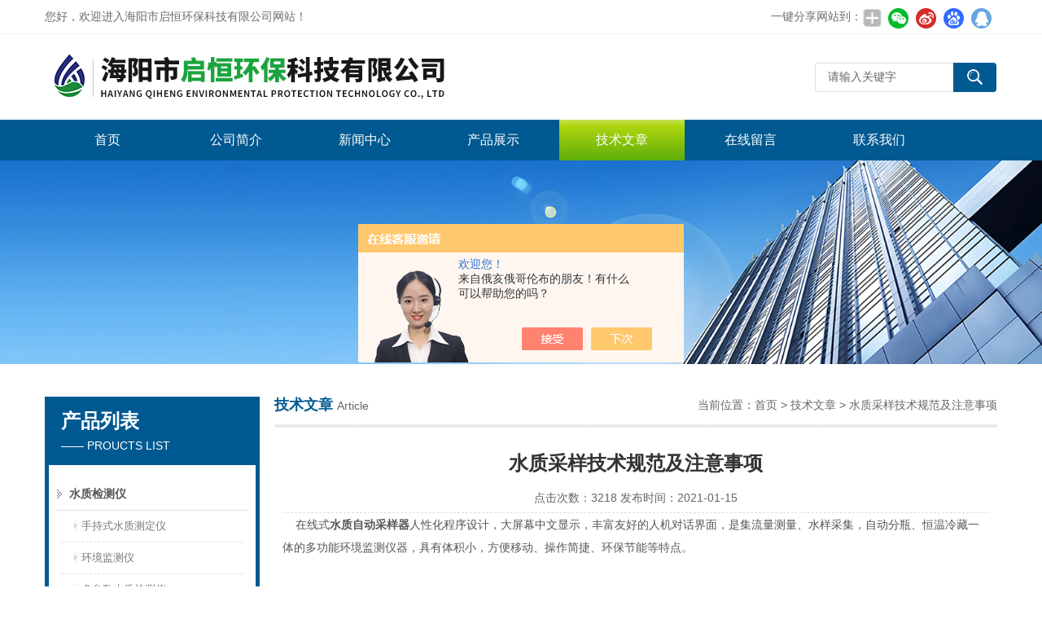

--- FILE ---
content_type: text/html; charset=utf-8
request_url: http://www.cod178.cn/Article-2522342.html
body_size: 5470
content:
<!DOCTYPE html PUBLIC "-//W3C//DTD XHTML 1.0 Transitional//EN" "http://www.w3.org/TR/xhtml1/DTD/xhtml1-transitional.dtd">
<html xmlns="http://www.w3.org/1999/xhtml">
<head>
<meta http-equiv="Content-Type" content="text/html; charset=utf-8" />
<meta http-equiv="x-ua-compatible" content="ie=edge,chrome=1">
<title>水质采样技术规范及注意事项-海阳市启恒环保科技有限公司</title>


<link href="/Skins/394138/css/style.css" rel="stylesheet" type="text/css" />
<script type="text/javascript" src="/Skins/394138/js/jquery.pack.js"></script>
<script type="text/javascript" src="/Skins/394138/js/jquery.SuperSlide.js"></script>
<!--导航当前状态 JS-->
<script language="javascript" type="text/javascript"> 
	var menu= '6';
</script>
<!--导航当前状态 JS END-->
<script type="application/ld+json">
{
"@context": "https://ziyuan.baidu.com/contexts/cambrian.jsonld",
"@id": "http://www.cod178.cn/Article-2522342.html",
"title": "水质采样技术规范及注意事项",
"pubDate": "2021-01-15T09:49:30",
"upDate": "2021-01-15T09:49:30"
    }</script>
<script language="javaScript" src="/js/JSChat.js"></script><script language="javaScript">function ChatBoxClickGXH() { DoChatBoxClickGXH('https://chat.chem17.com',396959) }</script><script>!window.jQuery && document.write('<script src="https://public.mtnets.com/Plugins/jQuery/2.2.4/jquery-2.2.4.min.js" integrity="sha384-rY/jv8mMhqDabXSo+UCggqKtdmBfd3qC2/KvyTDNQ6PcUJXaxK1tMepoQda4g5vB" crossorigin="anonymous">'+'</scr'+'ipt>');</script><script type="text/javascript" src="https://chat.chem17.com/chat/KFCenterBox/394138"></script><script type="text/javascript" src="https://chat.chem17.com/chat/KFLeftBox/394138"></script><script>
(function(){
var bp = document.createElement('script');
var curProtocol = window.location.protocol.split(':')[0];
if (curProtocol === 'https') {
bp.src = 'https://zz.bdstatic.com/linksubmit/push.js';
}
else {
bp.src = 'http://push.zhanzhang.baidu.com/push.js';
}
var s = document.getElementsByTagName("script")[0];
s.parentNode.insertBefore(bp, s);
})();
</script>
</head>

<body>
<div class="top">
  <div class="top01">
    <div class="top02">您好，欢迎进入海阳市启恒环保科技有限公司网站！</div>
    <div class="top03">
      <span style="float:left; display:block;">一键分享网站到：</span>
      <div class="bdsharebuttonbox bdshare-button-style0-24"><a rel="nofollow" href="#" class="bds_more" data-cmd="more" style=" background:url(/skins/394138/images/sh01.jpg) no-repeat center center; padding:4px 12px;"></a><a rel="nofollow" href="#" class="bds_weixin" data-cmd="weixin" title="分享到微信" style=" background:url(/skins/394138/images/sh02.jpg) no-repeat center center; padding:4px 14px;"></a><a rel="nofollow" href="#" class="bds_tsina" data-cmd="tsina" title="分享到新浪微博" style=" background:url(/skins/394138/images/sh03.jpg) no-repeat center center; padding:4px 14px;"></a><a rel="nofollow" href="#" class="bds_bdhome" data-cmd="bdhome" title="分享到百度新首页" style=" background:url(/skins/394138/images/sh04.jpg) no-repeat center center; padding:4px 14px;"></a><a rel="nofollow" href="#" class="bds_sqq" data-cmd="sqq" title="分享到QQ好友" style=" background:url(/skins/394138/images/sh05.jpg) no-repeat center center; padding:4px 14px;"></a></div>      
<script>
	window._bd_share_config = {
		common : {
			bdText : '',	
			bdDesc : '',	
			bdUrl : '', 	
			bdPic : ''
		},
		share : [{
			"bdSize" : 24
		}],
		selectShare : [{
			"bdselectMiniList" : ['weixin','tsina','bdhome','sqq']
		}]
	}
	with(document)0[(getElementsByTagName('head')[0]||body).appendChild(createElement('script')).src='http://bdimg.share.baidu.com/static/api/js/share.js?cdnversion='+~(-new Date()/36e5)];
</script>   
    </div>
  </div>
</div>

<!--头部开始-->
<div id="top">
	    <div class="logo"><a href="/"><span>海阳市启恒环保科技有限公司</span></a></div>
		<div class="top_right">
            <div id="tit">
                <div id="search">
                    <form id="form1" name="form1" method="post" onsubmit="return checkFrom(this);" action="/products.html">
                    <input name="keyword" type="text" class="ss_input"onfocus="if (value =='请输入关键字'){value =''}" onblur="if (value =='')" value="请输入关键字"  />
                    <input name="" type="submit" class="ss_an" value="" />
                    </form>
                </div>
          </div>
	  </div>
</div>
<!--头部 end-->

<!--导航开始-->
<div id="nav">
    <div class="menu">
        <ul>
            <li><a id="menuId1" href="/">首页</a></li>
            <li><a id="menuId2" href="/aboutus.html" rel="nofollow">公司简介</a></li>
            <li><a id="menuId4" href="/news.html">新闻中心</a></li>
            <li><a id="menuId3" href="/products.html">产品展示</a></li>
            <li><a id="menuId6" href="/article.html">技术文章</a></li>
            <li><a id="menuId8" href="/order.html" rel="nofollow">在线留言</a></li>
            <li><a id="menuId9" href="/contact.html" rel="nofollow">联系我们</a></li>
        </ul>
		<script language="javascript" type="text/javascript">
			try {
				document.getElementById("menuId" + menu).className = "nav_hover";
			}
			catch (e) {}
        </script>
    	<div class="clear"> </div>
    </div>
</div>
<!--导航 end-->

<script src="https://www.chem17.com/mystat.aspx?u=hx1717"></script>

<div class="ny_banner"><!--banner-->

  <!--banner end--></div>
  

<div id="main_box"><!--三栏目-->
<div class="in_left"><!--首页目录-->
<div class="biaotib"><div class="h3">产品列表</div><p>—— PROUCTS LIST</p></div>

<div class="catalog">
 <ul>

 <li><a class="hide" href="/ParentList-1747724.html" onmouseover="showsubmenu('水质检测仪')">水质检测仪</a>
 <div id="submenu_水质检测仪" style="display:none">
  <ul>
  
  <li><a href="/SonList-2424952.html">手持式水质测定仪</a></li>
  
  <li><a href="/SonList-2267506.html">环境监测仪</a></li>
  
  <li><a href="/SonList-2109196.html">多参数水质检测仪</a></li>
  
  <li><a href="/SonList-1803132.html">紫外测油仪</a></li>
  
  <li><a href="/SonList-1803130.html">COD恒温加热器</a></li>
  
  <li><a href="/SonList-1803115.html">COD消解器</a></li>
  
  <li><a href="/SonList-1803104.html">氨氮测定仪</a></li>
  
  <li><a href="/SonList-1803095.html">BOD测定仪</a></li>
  
  <li><a href="/SonList-1778512.html">COD测定仪</a></li>
  
  </ul>
  </div>
 </li>  
 
 <li><a class="hide" href="/ParentList-1747728.html" onmouseover="showsubmenu('水质采样器')">水质采样器</a>
 <div id="submenu_水质采样器" style="display:none">
  <ul>
  
  <li><a href="/SonList-2121545.html">多功能水质采样器</a></li>
  
  <li><a href="/SonList-2109195.html">便携式水质自动采样器</a></li>
  
  <li><a href="/SonList-1803145.html">手动采样器</a></li>
  
  <li><a href="/SonList-1803141.html">在线采样器</a></li>
  
  <li><a href="/SonList-1790189.html">自动采样器</a></li>
  
  </ul>
  </div>
 </li>  
 
 <li><a class="hide" href="/ParentList-2102513.html" onmouseover="showsubmenu('便携式明渠流量计')">便携式明渠流量计</a>
 <div id="submenu_便携式明渠流量计" style="display:none">
  <ul>
  
  <li><a href="/SonList-2102514.html">便携式明渠流量计比对装置</a></li>
  
  </ul>
  </div>
 </li>  
 
 <li><a class="hide" href="/ParentList-2109191.html" onmouseover="showsubmenu('粉尘检测仪')">粉尘检测仪</a>
 <div id="submenu_粉尘检测仪" style="display:none">
  <ul>
  
  <li><a href="/SonList-2109194.html">PM10检测仪</a></li>
  
  <li><a href="/SonList-2109193.html">PM2.5检测仪</a></li>
  
  <li><a href="/SonList-2109192.html">粉尘浓度检测仪</a></li>
  
  </ul>
  </div>
 </li>  
 
 <li><a class="hide" href="/ParentList-2538808.html" onmouseover="showsubmenu('富集仪')">富集仪</a>
 <div id="submenu_富集仪" style="display:none">
  <ul>
  
  </ul>
  </div>
 </li>  
 
 <li><a class="hide" href="/ParentList-2595846.html" onmouseover="showsubmenu('VOCS气体检测仪')">VOCS气体检测仪</a>
 <div id="submenu_VOCS气体检测仪" style="display:none">
  <ul>
  
  </ul>
  </div>
 </li>  
 
 <li><a class="hide" href="/ParentList-2598180.html" onmouseover="showsubmenu('气体采样器')">气体采样器</a>
 <div id="submenu_气体采样器" style="display:none">
  <ul>
  
  <li><a href="/SonList-2598181.html">全自动气体采样器</a></li>
  
  </ul>
  </div>
 </li>  
 
 </ul>
</div>

<!--首页目录 end-->

</div>



<div class="in_right"><!--首页产品-->
<div class="biaoti_ny"><b>技术文章</b>Article <span>当前位置：<a href="/">首页</a> > <a href="/article.html">技术文章</a> > 水质采样技术规范及注意事项</span></div>   

<div class="ny_main_box">			
			<h1 id="inside_rnewtil">水质采样技术规范及注意事项</h1>
			<div class="inside_rnewtime">点击次数：3218 发布时间：2021-01-15</div>
			<div class="inside_rnewcon"><span style="font-size: 14px;">&nbsp; &nbsp; 在线式<strong>水质自动采样器</strong>人性化程序设计，大屏幕中文显示，丰富友好的人机对话界面，是集流量测量、水样采集，自动分瓶、恒温冷藏一体的多功能环境监测仪器，具有体积小，方便移动、操作简捷、环保节能等特点。<br /><br />&nbsp; &nbsp;一、水质采样标准规范<br /><span style="font-size: 14px;">&nbsp; &nbsp;1、GB/T 5750.2-2006 生活饮用水标准检验方法</span><br /><span style="font-size: 14px;">&nbsp; &nbsp;2、HJ/T&nbsp;91-2002 地表水和污水监测技术规范</span><br /><span style="font-size: 14px;">&nbsp; &nbsp;3、HJ/T 493-2009 水质 样品的保存和管理技术规定</span><br /><span style="font-size: 14px;">&nbsp; &nbsp;4、HJ/T 494-2009 水质 采样技术指导</span><br /><span style="font-size: 14px;">&nbsp; &nbsp;5、HJ/T 495-2009 水质 采样方案设计指导</span><br /><span style="font-size: 14px;">&nbsp; &nbsp;6、HJ/T 92-2002 水污染物排放总量监测技术规范<br /></span></span><span style="font-size: 14px;">&nbsp; &nbsp;7、HJ/T 164-2004 地下水环境监测技术规范<br /><p align="center"><img src="http://img79.chem17.com/9/20210115/637463009300240426523.jpg" width="400" height="400" align="middle" alt="" /></p><br /><br />&nbsp; &nbsp;二、采样注意事项<br /><span style="font-size: 14px;">&nbsp; &nbsp;a.采样时不可搅动水底的沉积物</span><br /><span style="font-size: 14px;">&nbsp; &nbsp;b.采样时应保证采样点的位置准确，必要时使用定位仪定位。</span><br /><span style="font-size: 14px;">&nbsp; &nbsp;c.认真填写采样记录</span><br /><span style="font-size: 14px;">&nbsp; &nbsp;d.保证采样按时、准确、安全</span><br /><span style="font-size: 14px;">&nbsp; &nbsp;e.采样结束前，应核对采样计划、记录和水样，如有错误或遗漏，应立即补采或重采。</span><br /><span style="font-size: 14px;">&nbsp; &nbsp;f.测定油类的水样，应在水面至300mm采集柱状水样，并单独采样，全部用于测定。并且采样容器不能用采集的水样冲洗</span><br /><span style="font-size: 14px;">&nbsp; &nbsp;g.测定溶解氧、生化需氧量和有机污染物等项目时，水样必须注满容器，上不不留空气。</span><br /><span style="font-size: 14px;">&nbsp; &nbsp;h.测定油类、BOD、DO、硫化物、余氯、粪大肠菌群、悬浮物、放射性等项目要单独采样</span></span>

                <div class="fenpian">
                <div class="l">上一篇：<a href="/Article-2525945.html">水质采样器在野外采样会遇到什么问题</a></div>
                <div class="l">下一篇：<a href="/Article-2517322.html">给明渠流量计简单分类</a></div>
             </div>
            </div>			  
		 </div>
      <div id="clear"></div>	

</div>
</div>
<div id="foot_box" class="ny_foot_box">
    <div class="foot_z"> 
    	<div class="foot_logo"><img src="/Skins/394138/images/foot_logo.png" /></div>
        <div class="foot_wenzi">
        	<ul class="foot_nav">
                <li><a href="/" rel-"nofollow">网站首页</a></li>
                <li><a href="/products.html">产品展示</a></li>
                <li><a href="/news.html">新闻中心</a></li>
                <li><a href="/article.html">技术文章</a></li>
                <li><a href="/order.html" rel="nofollow">在线留言</a></li>
                <li><a href="/contact.html" rel="nofollow">联系我们</a></li>
                <li><a href="/aboutus.html" rel="nofollow">关于我们</a></li>
            </ul>
			<p>海阳市启恒环保科技有限公司主营:多功能水质采样器,在线式水质自动采样器,便携式水质自动采样器</p>
            <p>总流量：<b>150581</b>&nbsp;&nbsp;<A href="https://www.chem17.com/login" target="_blank" rel="nofollow">管理登陆</A>&nbsp;&nbsp;技术支持：<a href="https://www.chem17.com" target="_blank" rel="nofollow">化工仪器网</a>&nbsp;&nbsp;<A href="/sitemap.xml" target="_blank">GoogleSitemap</A></p>
        </div>
        <div class="foot_weixin"><img src="/Skins/394138/images/qq_code.jpg"></div>
    </div>
    <div class="foot_bq">版权所有 &copy; 2026 海阳市启恒环保科技有限公司 &nbsp;ICP备案号:<a rel="nofollow" href="http://beian.miit.gov.cn" target="_blank" >鲁ICP备18032051号-2</a> </div>
</div>


<div id="gxhxwtmobile" style="display:none;">15753508285</div>
<div class="qq_style01" id="kfFloatqq" style="display:none;">
	<div class="qq_style_l"></div>
    <div class="qq_style_r">
    	<div class="qq_r_up">
    		<div class="qq_r_tlt">QQ在线客服</div>
            <ul class="qq_list">
            	<li><a href="http://wpa.qq.com/msgrd?v=3&uin=1918110535&site=qq&menu=yes" target="_blank">客服在线</a></li>
            </ul>
        </div>
        <div class="qq_r_down">
        	<div class="tel_r_tlt">电话咨询</div>
            <ul class="tel_list">
                <li>15753508285</li>
            </ul>
        </div>
        <!--<div class="qq_code">
        	<img src="/skins/394138/images/qq_code.jpg" />
            <p>扫一扫，关注我们</p>
        </div>-->
    </div>
</div>

<script type="text/javascript" src="/Skins/394138/js/qq.js"></script>
<script type="text/javascript" src="/Skins/394138/js/pt_js.js"></script>

<div style="width:300px;margin:0 auto; padding:20px 0;">
		 		<a target="_blank" href="http://www.beian.gov.cn/portal/registerSystemInfo?recordcode=37068702000083" style="display:inline-block;text-decoration:none;height:20px;line-height:20px;"><img src="/Skins/394138/images/beian.png" style="float:left;"/><p style="float:left;height:20px;line-height:20px;margin: 0px 0px 0px 5px; color:#939393;">鲁公网安备 37068702000083号</p></a>
		 	</div>


 <script type='text/javascript' src='/js/VideoIfrmeReload.js?v=001'></script>
  
</html>
</body>